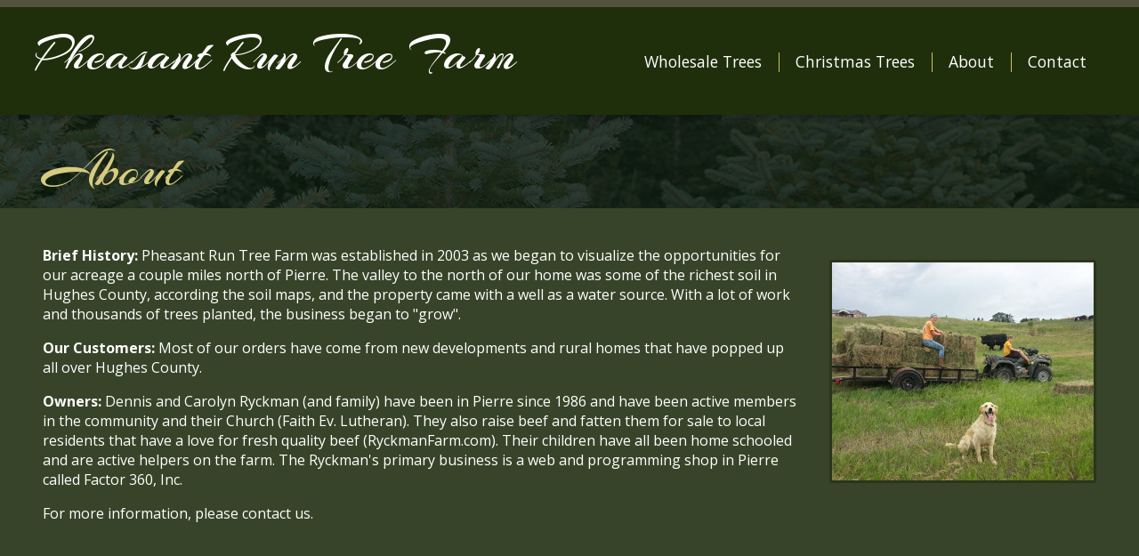

--- FILE ---
content_type: text/html; charset=utf-8
request_url: http://pheasantruntreefarm.com/about/
body_size: 15437
content:


<!DOCTYPE html>
<html>

<head><script type="text/javascript" src="/scripts/jquery-3.7.0.min.js"></script><script type="text/javascript" src="/scripts/jquery-migrate-3.4.1.min.js"></script><link rel="icon" href="data:;base64,iVBORw0KGgo=" type="image/png" /><link rel="shortcut icon" href="data:;base64,iVBORw0KGgo=" type="image/png" /><link href="/scripts/lightbox/css/lightbox.css" rel="stylesheet" />

    <!-- Meta Data -->
    <meta charset="UTF-8" /><!-- title from content processor --><title>About - Pheasant Run Tree Farm</title>


    <!-- Header HTML -->
    <script type='text/javascript' src='/scripts/custom/jQueryCookies.js'></script>        <script type='text/javascript'>
$UniqueVisitor=0;
if( jQuery.cookie('WebCMST') == null )
 { jQuery.cookie('WebCMST','1',{expires:1,path:'/'});
 $UniqueVisitor = 1}

jQuery.get("/scripts/track.aspx",{ referrer: document.referrer, PageID: 13276, ApplicationContext: 264, IsUniqueVisitor: $UniqueVisitor},function(data) {});</script>  <meta charset="utf-8" />
  <meta name="HandheldFriendly" content="True">
  <meta name="MobileOptimized" content="320">
  <meta name="viewport" content="width=device-width, initial-scale=1.0">
  
<!-- open graph -->
<meta property="og:title" content="Landscaping and Christmas trees">
<meta property="og:type" content="website">
<meta property="og:site_name" content="Pheasant Run Tree Farm">

<!-- schema -->
<script type="application/ld+json">
{
"@context": "http://schema.org",
"@type": "LocalBusiness",
"name": "Pheasant Run Tree Farm",
"url": "https://pheasantruntreefarm.com/",
"address": {
  "@type": "PostalAddress",
  "addressLocality": "Pierre",
  "addressRegion": "SD",
  "postalCode": "57501",
  "streetAddress": "29108 Benelli St"
}
}
</script>
<script type="application/ld+json">
{
"@context": "http://schema.org",
"@type": "Website",
"url": "https://pheasantruntreefarm.com/",
"logo": "https://pheasantruntreefarm.com/templates/pheasantruntreefarmcom/Website/images/logo.png"
}
</script>


  <!--styles-->
<link href='https://fonts.googleapis.com/css?family=Open+Sans:400,700|Arizonia' rel='stylesheet' type='text/css'>
<link rel="stylesheet" href="/templates/pheasantruntreefarmcom/Website/styles/styles.css">
  
  <!--scripts-->
<script src="/templates/pheasantruntreefarmcom/Website/scripts/slicknav.min.js"></script>

<!-- Facebook Pixel Code -->
<script>
  !function(f,b,e,v,n,t,s)
  {if(f.fbq)return;n=f.fbq=function(){n.callMethod?
  n.callMethod.apply(n,arguments):n.queue.push(arguments)};
  if(!f._fbq)f._fbq=n;n.push=n;n.loaded=!0;n.version='2.0';
  n.queue=[];t=b.createElement(e);t.async=!0;
  t.src=v;s=b.getElementsByTagName(e)[0];
  s.parentNode.insertBefore(t,s)}(window, document,'script',
  'https://connect.facebook.net/en_US/fbevents.js');
  fbq('init', '799058276942502');
  fbq('track', 'PageView');
</script>
<noscript><img height="1" width="1" style="display:none"
  src="https://www.facebook.com/tr?id=799058276942502&ev=PageView&noscript=1"
/></noscript>
<!-- End Facebook Pixel Code -->

    <!-- End Header HTML -->

    <!-- used for custom controls on specific pages -->
    
    
    <script type="text/javascript">
        //if (top !== self) { top.location.replace(self.location.href); }
    </script>


    <!-- used for search -->
    <script src="/scripts/custom/cms_scripts.js" type="text/javascript"></script>

    <!-- Style for Editing -->
    <link href="/admin/css/previewframe.css" rel="stylesheet" type="text/css" />

    <!-- Default WebCMS Styles -->
    <link href="/css/style.css" rel="stylesheet" type="text/css" />

    <!-- Keyboard Shortcuts -->
    <script src="/scripts/custom/shortcut.js" type="text/javascript"></script>
    <script src="/scripts/custom/keyboard.js" type="text/javascript"></script>

    <script src="/scripts/custom/secure.js" type="text/javascript"></script>
    <!--
    <span id="ctl00_lblDebug"></span>
    -->
    <script type="text/javascript">
        var sqb;
        $(document).ready(function() {
            var searchQueryBox = $("#searchQuery");
            sqb = searchQueryBox;
            if (searchQueryBox) {
                searchQueryBox.keypress(
                    function(e) {
                        console.log(e);
                        var code = e.keyCode || e.which;
                        if (code == 13) {
                            e.preventDefault();
                            e.cancelBubble = true;
                            e.returnValue = false;
                            return false;
                        }
                        return true;
                    });
            }
        })
    </script>

<link href="/WebResource.axd?d=urCACUaUZeT6oPoIZXShbtjyKfINrCtmScKtPXPl-uetvb_uQ-ASCBzgnVyREYPGAkmifYxHCbfEzxb7OMqdfkSTZHeFk7x04Bi0R5OkHHnqGagnpNn3mTToP_cpxzpO0&amp;t=638551289862304168" type="text/css" rel="stylesheet" class="Telerik_stylesheet" /><link href="/WebResource.axd?d=4ytSv8sIF7k2K6JRNAeY3SXQ8VKwSQBisOle1nxqudLnEaEtRKXYkYf5IZDnbyB2mFf4ov5Bu1hw3HuBaIGHfSekFK9bX8etJ-r9cMLDob0CVkLuljdfGyrPbHmvsyQYKtmA2hsD0CDu8puF2osN6w2&amp;t=638551289862304168" type="text/css" rel="stylesheet" class="Telerik_stylesheet" /></head>

<body>

<form method="post" action="http://pheasantruntreefarm.com/Default.aspx?id=13276" id="aspnetForm">
<div class="aspNetHidden">
<input type="hidden" name="ctl00_RadScriptManager1_TSM" id="ctl00_RadScriptManager1_TSM" value="" />
<input type="hidden" name="__EVENTTARGET" id="__EVENTTARGET" value="" />
<input type="hidden" name="__EVENTARGUMENT" id="__EVENTARGUMENT" value="" />
<input type="hidden" name="__VIEWSTATE" id="__VIEWSTATE" value="ghvGsRwep0hov2fR0aDsDgR3X/dzdEgZUYWFveRact/dChkl8yEjLdZDAKJXebsjcMAjhdYzCj8bTrIwz5H6oMDO0ly9y35TWAT+rP0TPdn1HJoRaR7thGcoiw+lODhZoX2jWWfMTTwtM66nbYL/tkA0BAqj3BLOaCogB0FtSebokNFCGVs1lHS4kh7i0PHbTqSBBk92p675gQPYLmbeyLrSuL32gzLVkhc1kuG0CXUb0F/i0gm6TgheylC6VcV9+nVBpC22mNyVOiwjBB3TsiSu/[base64]/o752ZeUxQsEbzZtpMZeiYb0k4VO3UQ5AcH8NakpIwp6yNrnbT1OyJvA9dO3qeV2YP6As03W+ZfjtCwUMu9jgngfBKcuzNvC3r7qghoehAYVGX0O6/vP+I12G+qhSMjFr6Di4m17Kn9qwxLp63mMnBEv4X7CSS2nqy3vEr23m16Ddq7gWvU1FWUc3c72K8MfGVNjX9lnR3XsZg9VhEGtZlm5539yp8hlXMWUgDMAfqqwH8uUeXpQCSgHo3hzArF+a4st8LHo0x5lo3yt7bjLSTUUA1PDvKf/JF4nww5B2hlLuGfZhMCK0oEaLkD+50jhTthPhzG9pM/twZYGSllmgjlacJIwly1HSgS0T4OTFSNPGAr40ttTJbIbpwUy7ffgyH/fO61iwVBEOJD+a3I5q3eNjrVp7R7sy2Wpojd0ljS3I8Y2QhJRuElefw9jtlkahUIrkXqahGYPWtEKAEvOURjfBFIKX17PKmTzVC4eybiS2NhSJTrBqxEKQ3VdBTVDg/hFAj+bDUvyJVs60Wpd0lMtN2uN4UJAAVw6PO8U/vJsqyJLmtTuYuVeXXAeYjfVvqakTS+ktHKN9qKv9PPBAR1wt7PyAhEARJTG0IAwcDbJjApayAAIqPUfhtAOYfYT95VoZZ2qrH+U6S97AVasn3/YroXuDfEutUMTm85JRhkmoWwE+SYX6p4iFCVx65uLuVpKEdWDK2gaX76t+6aal4AGK7OUP6/uguWlNedojDjoJjloZi94va6uKXjzJMh0utOlbo2GaQ62sPVI/WkNr3FuIl6leJPKhXxx4Xz3DA63KOD6CR2A+LM/MS2pdesDwv7PWGOGBbbWI8KuBkmVmP+EeKooKE0UKNuSJXz9n7ULlq83kNDBRDxfeWKyyWOsQYW58b9G56sqFYe1DQhIAiZtfrARd9O+Stjd0Dy8hFbKEEpQBscyTQQ0PpL/zzB5iWy/+qfgyzFd7d4mVW9tDYEfKxq455Zvzy2GdWGXuMJUnVMHsod5hd1eJ7SdXDjucPJpovbOfbQR0kc2nXpQCik2f2BWssL09MSN0nvXLoShc8w8CKfqjag6GBULmbq9176b4UsRa/VdmdxfDmC3sXc7WYhHNpvzDWHIskvHlzLiwfs24AXbL2bPPVE+kvcQthiCTxlXl33n/K3yE9vTCFrWvVPGRCB5CrsrMhFBYMaWvxumBJwj6q11ItKwO8nNH9aOGLbEhmR/MOPa88lP4dRcClZhN+Mt/rwZR38yXjt/SyxbAWeSMWdCx4Jm1L2MWhnqJgL/JMyLcZe/09BZI0uCFxZV1Kwri6U35fv1jveAjG2np8cQsIhNq8R8HWF3ksZkXgtXPnKaxToyvkfMKqz6nG+wCLz96+yc+JLiGKXHAMKShBNZ8kHQrXhUdipmxxEIkvmSd2cS/F7fS3P5VWgWkRWe2myHcOQdLa/6x3Gd/Cc+BA+fBc3qui6Cb+7il3YlVnB97U/v1dsCy2Ekr0tpMHH/oWbEQrTSWJ4Mry+BpMtfpB3LfdMRqI31bvNZAkZINM/[base64]/htPwiJ/yf5clTdE+CcMMOyrNSoAPCvBjLO6LFg26XZJdzetgmAKjYZ/SVmzQTC6In206EkDaA8B8DQkJ9UptU5MCrVeOaUGbwQbAAa1F1ISMz2DKmFjV8HZMO22wlLy6z+ITrRAFCc/Vu6k4xJWienu9Dhe20kgBWEAlknCaPObRWAgGmKAXRIApw7WUAYAy/jrBn+rkTQwsc5+dlqfwzAa3JlIHTtwnsgefDjSPzuJLhwCd0zpwHQGm+V6CxEiwPpPli7Y+ZCyIgVEnh49DnSBLYUmDTDM2NnlshaX0iL10mvCcF0lpLSdXoK0pABrIEIXjEd67XmJtEC2TNTinPCWfvUlgrBqUo3tGPjAL/xvKq4ac/0nUZx6rWriOvkESZmD/yormtlzZ9+Uy1Ige/nNTgiKr9xk/f31i4HpeGOTnlBiuZhARSEDYUJb+yULYy1KMVNIZuovOat008ddTYdZYK9HFwMW2YRYJpNYyA5/tiGecXtarXH5jqPQlWI3tIAWshR1SdZaiw/+yWyeBsu8TIqryfWcq/lDTg25hRaAOhwlDeWbkX73eun8X9m07eMKfQ++kvDxGoXLy8tz6g7avjZS+7ESdlUBcMNtDkDqbVSxIXuUyUAh3TYpq94dKoeoR16EVmb5kCTUTe/13FK3KQBab3ge4St+DCNwl06cq87/HPLYhaTitoYi/fg3LIo34lxxzG4dK1lSVEOqpNqxG+o/X7ZziFgPVznEF28BxVouIowSSMWeFU/qxofWDCGzCgQlW2CXD6JhysCp1DqsfjibPJ84tos78Jcc5rsKh+nKucbTCVWN1R8YVQZoW1wy/rEEIJU3enjv/8yxwSvqzrJsrUSIAVcZyDsH3Tel/zWzwzRYtuw4j09nlDET45y2ow654mxG692gQvIsyPkG/QkkxVDt3AMnEhdF2fKOf0ozY/kmm+ZUjq07KX4qxWixZr/S9ntEi5b33pQ7sRXCmYLY/FaARxI0kO9qfdGSq2cGc31dGwwNM69gQgZu/+OhPR5OYTA9RcGG7KTcTDQvU7FBDqe2vRaJxXGpVcVtHRyO+th1BbmfgVlCF6o0hO6GkHGJ/kvrTas7kah41MkGTW6WKA+N3kcgadlFGlNtK6T6tPkq3hKGP7NqcgqaE7TfWlV7W11Bunt3SfwI9LOfGURRAwx1edGPLnmatrJt+/Gngu2YqsVoq2IzVped56AGmTQshr+yf+ifQAK94C/UmkiKrJoDk6yaLDX9C6VbWJ6VXxli67xP+uf1dYWzVoGbKMqHUs9Jb8kkxyRT6rwsqP2sod4/e4vstV+Sk6mxyyCxsm6p4yTBxXSwBhNFdV3MCg3PcDSm1PgK+QckJ/w7bO58HiqDC/[base64]/aAVrGAvTQkM9/BOm4ZLJX2sNNtrEyL8bXZt4v3OzvrJI5x/KEXfvOD/1Qwyb/[base64]/NIFhpRwFrKsZvzT+3a0qKfrmkRd3JsdR672VBFmomvDNN4MVqHK1WjYFYcEZL9xVaca7/hdXfDFrG45a8ygJM2C5X5SV4AMeLlTQL+IAKdMK3hYZkV7xBAGNHsCos25VDHhAzIcfxPADsLRyqwWDtolSOLcHN0K+kkggzzi9ge1mTUN22uCsHEtk4ZrTXz8M56i0zBHf2UgpVEJSGxGsCeLjDfaPlsc56RA/[base64]/p++wOoKLpVk1JF9U6qhvrJgxFb1WvEd2luHm3lYJWA0Gg6zNAGlUyOHl83DWxbJwl2fdErGAAyUwuBSmjZVNQezfZwvVn2HgZjDM6TUP3k5l0zv/t6QmgFxDaKxt7VnXV3QwEaBDIO+BxZiA5ldwPX2rccD+hssh3vCw5JmWhCefPIrkVCOG0YnYqjLHp1PPUJhKkwrx9PvN+07WYB6kvm9n+VQZoP8PQks2BSP7N155d+g0ykRNjgc1tbcxx2y7+eNSWf1P3Gjwn4a8fmHMeA+JtRI/fJb0BgA0pbgcRc+Qoz3GBbKAeiQHdXczq56TQ47G9gIn1Fjx+4Eogu97sQOVR5xZDJCIsmgY0vTGN5faifNT/8Z40PlGmhvqIqvfjc6VKbEAhlfU9rjUrzu2q2zecSS2w8M1FOcHNHWTlbaVTB8VPFgMGl3trUhDKySWMM3wyowqg7uquT7irMmLfVAcPYP4/HO4MQKC/SLNjpYCV+lQ3QjE1koT95QNavdRAj9hS8v7wbXoHj1GQbEOS4D67pRoT1C21kT5A95VypKre/oBOOIbYnmftL6dDd7JIZo01fEMlflh7QflGBdOjJdKfcEMG45iUBc1niyVj182zOUKkrAA5wppDHEzJHMVGnP9bUZANVMnhhwMBdF6+5ikUJcpZ0gN+fl9dN1ZifHYoN18S55wplAT+AJpxnqcXCGsclwBOWNnRub7hRR4irOWX5ykJ4g51Ht/yK2nWYa+yigPC/AyIG4YLwV6jnBZ9nZl09SUIr6Bpu59n1qGjf7imFmBxj9LaBlYD+sEDWtnVMxp8oSDBpvnHvUbI0K4XG308JndvQTFnuS4yCHOxclK8I2hJgfKdkX/xjG9K/fw5Tz/1mbFY0TfKDtnRrO04RlfQ7FiGzfGhP6tPiP9vQntTvOAtllnpWxCsX9QnImjnyGqTK6jHkd838Jp8A4/nRAMaJZYFOrwpmnhKFq0qPY+bfC+6MocPhjCtYzUhv+WGhZdW709gbOinMry5RocyGYDqJGuw18ZBtSmb9goNe//iV60zU74003fJnQW6v2gaSFb25OYXmoOJzdiDzk7MoSwRtY9y2EyIHch+dTlkK8vIroG647nsq1mi6qochWFb9Z8GrE6AN459w+WdkkLdv9RlI4Qr1Wb6Y8PEz9d+LxT9ph/ZVyNokNROlRFfWm22cgDKgtdizMBX+Efqc6cZQHzJNj00Yaf99pzyxR6j2coJi/4B527GGEZ+d4tUzqOA64P2+mbE7y3R+PJ1YE3zWsMzmjZYT5Kfc6OBGtYoho7GKF+c1n8bd868mcpK4MviaFHnSS/T98xI/pxYQftQLjKCuBMYP1SKbRAlMamfHwuBsxdgbEm3krPU4Yrsr7cQjucXLpuhYPHUSxbuvSSHLTp5JAzvqS7VuumbuC+SxWt0/siz84L47kzeunT9pOr8XVPs8yqnARFKxl3pdyqRkCxCIqj1vlUncDdv0upYI9t3kpd2/86ZEfK2of46W0d07iLHYVYx5exTXmXFofmn4QVvvyzbHv1qntj1Pp7gGVGka7GOgsLT6WVhmFR4uD9pZh4xvlMBagmUFqCtT8N257oaUxSc3JhtphbbFV3IXWoSLFTjl41QJvIdy+qwTqSxzFQHlnD77YnpRIUCavj1KQSDPWVS/aPAXfqVAaDyJKXa87OqSz0tAyzas+Yicbkbh3WSCRHQl027WEey0guPQXy06/XKh3AaWH+n5kNwC2dt1Q2MBnpd7++W7SH58SRJiOCQylp9wDQjWDgjzmuRMqozB/nUNe4StUWHDYdyiaOc5/wwYhYYPg+A25cyPP623VNqMnUDrAvcKd0NMgtfzkQHLBKTF76ulrdtv1OaQR+Rrqi8At3/7iGrrRakAjHvGz7ucl0BchOWdjnGPr/8qlholO3yfEOhD27yfaIdqZYLr/TQcivahJulF7IHWBREmDFjEsUV4vachxPzACiuFzT8+PJMl2K2f1QP1hcqA6gyfOEVThI2MGraUOcnHmgbyAhp/t85Cl6183G2hyQF/33JcBF4/WTSvqOsjJ81ggblS1Ca5ZDQ5y59nAc2QaANGMn9xsW/y0+uEAo1Mr8l5cH4dKJIlZONvi2qUxE632MLFKwUygCb+sXmXxiDhdsxg3xA6KifZ5r3/ICtGj61tOMcsUofTTqntHsPiLFtrpMC+RMLyn/0ZrqIw7wKbR5iWNgl5BdCvh/hk74Mbea3O6R1ZrZ1StnOjJf8aDlhPxyJWQuW1PkvsP9MSNzWBU+apxoh0IKFYVKAxARHQK0qBNwmug7E/bbR//pGa/Y3/5y+5nD4GUE3UIhbvQl8Au+DF7YZs/E2L91i+6Qu2lMLxKA4T1sBUxo5wH9aYs6ejvGjTl4vw4byhZ7ae3Zz4kjlkZ/cMREGG/deXfefv3SEg5eOjtRpqKcDhd/jekbvdyAmNTuoHaLvMKJ/L2ZI1kzJBhf2QL9oAfVrCHtFScDB2yl5Wc+gB7NAWuUVcNv8mqCA7V5JSA2gNNEgg2EnO64fv3mYiIG82pGJes/Ga28sjjENG/OWGAFQPMM5/WCN6cFhYkEU0bG9jL0ngzXMtZxqdOMJJ8z71Q6cRN29Ican9fQEtPHIvU/RzfHVutsxftKaVBIx5IbFHD40V4er1RB0qEHCpzuMD4GeMzEbZvGUK/uugW/z+EdeAZgHFaJFKoQeepU9cl0SEKfLedoS1rJJcK0tb1DcyoIpmqIIOlPMljSfGv3it9TJ2ilwi+uWt5WiwMcgm+HDAp/2O702aZVdeOQKtz0/YpBkHkMr1Stfz5YYbXhJjfLxvhEURczbIaB92L6buTMgn5IowQ2U54ywsGv33Hf9FHH7sfG7YMMuUDzQVv5A9v2funf/pLBHmElz8ibmAp5bcKMFzSuTwDDitPl7V/3jJtV7TnB4dHVgnRxqlZ+agOe0lc1jXT/olviA44+NvwXpmCnpFXMcLDoiaNxsroHtamXvK4M1qDEr0XmQ/[base64]/0uVOfdfSBj/AAuM65F06lbNyY7b/UVcLWGxZtTnfbC5wXGgtENd2kqsz/0roDNqvd/tHPSVt7n2e4tu9F3OUO6C8GPIQOj8TnatsMLru77msmTrwtP1j3BzEr61TNsmcDQUatwztaBtSgXKXsuPgXTVULARyUbyu2RLF0DdjaO5XvA5BZ27YXrkPkNqJsNP2gp2ncQiP2C/00j/r/ICgMVNKtg3xknnbdlA/sgKSz4VMJolFiRJPDhGa/[base64]/cUiYiUjS5R01fgiB4uAGyb1n7xfzLhk5DoNBhLJ2+3gpoeUcmR6/FXL81UlkN" />
</div>

<script type="text/javascript">
//<![CDATA[
var theForm = document.forms['aspnetForm'];
if (!theForm) {
    theForm = document.aspnetForm;
}
function __doPostBack(eventTarget, eventArgument) {
    if (!theForm.onsubmit || (theForm.onsubmit() != false)) {
        theForm.__EVENTTARGET.value = eventTarget;
        theForm.__EVENTARGUMENT.value = eventArgument;
        theForm.submit();
    }
}
//]]>
</script>


<script src="/WebResource.axd?d=pynGkmcFUV13He1Qd6_TZP-y2IBgtlk1npHM5KXaF-RJ9dTAoTXkkLXR1gwFkLEzQH-8N2pMe7Gs5oFJNJiiJQ2&amp;t=638901346312636832" type="text/javascript"></script>


<script src="/Telerik.Web.UI.WebResource.axd?_TSM_HiddenField_=ctl00_RadScriptManager1_TSM&amp;compress=1&amp;_TSM_CombinedScripts_=%3b%3bSystem.Web.Extensions%2c+Version%3d4.0.0.0%2c+Culture%3dneutral%2c+PublicKeyToken%3d31bf3856ad364e35%3aen-US%3af8efdcae-fc88-4697-a128-23b7f470d078%3aea597d4b%3ab25378d2%3bTelerik.Web.UI%2c+Version%3d2021.3.1111.45%2c+Culture%3dneutral%2c+PublicKeyToken%3d121fae78165ba3d4%3aen-US%3ab406acc5-0028-4c73-8915-a9da355d848a%3a16e4e7cd%3af7645509%3aed16cbdc%3a88144a7a" type="text/javascript"></script>
<script type="text/javascript">
//<![CDATA[
if (typeof(Sys) === 'undefined') throw new Error('ASP.NET Ajax client-side framework failed to load.');
//]]>
</script>

<div class="aspNetHidden">

	<input type="hidden" name="__VIEWSTATEGENERATOR" id="__VIEWSTATEGENERATOR" value="CA0B0334" />
</div>
    <script type="text/javascript">
//<![CDATA[
Sys.WebForms.PageRequestManager._initialize('ctl00$RadScriptManager1', 'aspnetForm', ['tctl00$ctl00$ajaxPanelMainPanel',''], [], [], 90, 'ctl00');
//]]>
</script>

    <!-- Display for Front End Edit Mode -->
    

    <!-- Page content -->
    <a href="#pageContent" class="skip hidden">Skip to content</a>
<a href="#footerContent" class="skip hidden">Skip to footer</a>

<div class="headerWrapper">
    <header>
      <div class="logo">
        <!--<a href="/"><img alt="Ryckman Farm" src="/templates/pheasantruntreefarmcom/Website/images/logo.png" /></a>-->
        <h1><a href="/">Pheasant Run Tree Farm</a></h1>
      </div>
      <nav class="main">
        <ul><li  ><a class='dir'  href='/'>Home</a></li><li  ><a class='dir'  href='/wholesaletrees/'>Wholesale Trees</a></li><li  ><a class='dir'  href='/christmastrees/'>Christmas Trees</a></li><li  ><a class='dir'  href='/about/'>About</a></li><li  ><a class='dir'  href='/contact/'>Contact</a></li></ul>
      </nav>
    </header>
  </div>
  <div class="subContentWrapper" role="main" id="pageContent">
    <section class="subContent clear">
      <h2>About</h2>
      <div class="sidebar">
        <img alt="" src="/media/pheasantruntreefarmcom/images/About2015.jpg" />
      </div>
      <div>
      <p><strong>Brief History:</strong> Pheasant Run Tree Farm was established in 2003 as we began to visualize the opportunities for our acreage a couple miles north of Pierre. The valley to the north of our home was some of the richest soil in Hughes County, according the soil maps, and the property came with a well as a water source. With a lot of work and thousands of trees planted, the business began to "grow".&nbsp; </p>
<p><strong>Our Customers:</strong> Most of our orders have come from new developments and rural homes that have popped up all over Hughes County. </p>
<p><strong>Owners:</strong> Dennis and Carolyn Ryckman (and family) have been in Pierre since 1986 and have been active members in the community and their Church (<a target="_blank" href="http://www.faithluth.com">Faith Ev. Lutheran</a>). They also raise beef and fatten them for sale to local residents that have a love for fresh quality beef (<a target="_blank" href="http://www.ryckmanfarm.com">RyckmanFarm.com</a>). Their children have all been home schooled and are active helpers on the farm. The Ryckman's primary business is a web and programming shop in Pierre called <a target="_blank" href="https://www.factor360.com">Factor 360, Inc.</a> </p>
<p>For more information, please <a href="/contact/">contact us</a>. </p>

    <!-- used for custom controls on specific pages -->
    <div id="ctl00_ajaxPanelMainLoader" class="RadAjax RadAjax_Default" style="display:none;">
	<div class="raDiv">

	</div><div class="raColor raTransp">

	</div>
</div>
    <div class="RadAjaxPanel" id="ctl00_ctl00_ajaxPanelMainPanel">
	<div id="ctl00_ajaxPanelMain">
		<!-- 2021.3.1111.45 -->
        

    <!-- Form Builder -->
    
    
    
    
    
    
    

        <!-- /content -->
    
	</div>
</div>
    <!--  telerik:RadAjaxPanel -->

    <!-- post content HTML -->
    
      </div>
    </section>
  </div>
  <div class="footerWrapper" role="contentinfo" id="footerContent">
    <footer>
      <hr/>
      <div class="footerLeft">
        <p>&copy; 2026 Pheasant Run Tree Farm<br/>
        29108 Benelli St., Pierre, SD<br/>
        <a href="/contact">Contact Us</a></p>
      </div>    
      <div class="footerRight">
        <a href="http://factor360.com" target="_blank"><img src="/templates/pheasantruntreefarmcom/Website/images/sitebyF360.png"/></a>
      </div>
    </footer>
  </div>
  
<script>
  $(".main ul:first").addClass("menu");
  $('.menu').slicknav();
  
    /* accessibility band aids */
    $('html').attr('lang','en');
    $('input[name="chkEditMode"]').attr('id','chkEdit').before('<label for="chkEdit">Edit Mode</label>');
    
    $(document).ready(function(){  
    
      /* accessibility band aids */
      $('#lightboxOverlay').css('display','block');
      $('#lightbox').css('display','block');
      $('.lb-image').attr('alt','Lightbox photo container');
      $('.lb-prev').append('Previous');
      $('.lb-next').append('Next');
      $('#lightboxOverlay').css('display','none');
      $('#lightbox').css('display','none'); 
    
      $('.menu').slicknav();
    
    });
  
  /* changes maroon required asterisk color */
  $('[style*="color:Maroon"]').css('color','#ffffff');
  
</script>


    <!-- Analytics Code -->
    

    <!-- alert window -->
    <div id="winAlert"></div>
    


<script type="text/javascript">
//<![CDATA[
window.__TsmHiddenField = $get('ctl00_RadScriptManager1_TSM');Sys.Application.add_init(function() {
    $create(Telerik.Web.UI.RadAjaxLoadingPanel, {"initialDelayTime":0,"isSticky":false,"minDisplayTime":0,"skin":"Default","uniqueID":"ctl00$ajaxPanelMainLoader","zIndex":90000}, null, null, $get("ctl00_ajaxPanelMainLoader"));
});
Sys.Application.add_init(function() {
    $create(Telerik.Web.UI.RadAjaxPanel, {"clientEvents":{OnRequestStart:"",OnResponseEnd:""},"enableAJAX":true,"enableHistory":false,"links":[],"loadingPanelID":"ctl00_ajaxPanelMainLoader","styles":[],"uniqueID":"ctl00$ajaxPanelMain"}, null, null, $get("ctl00_ajaxPanelMain"));
});
//]]>
</script>
</form>

<script src="/scripts/lightbox/js/lightbox.min.js"></script>
</body>
</html>

--- FILE ---
content_type: text/html; charset=utf-8
request_url: http://pheasantruntreefarm.com/scripts/track.aspx?referrer=&PageID=13276&ApplicationContext=264&IsUniqueVisitor=1
body_size: 639
content:


<!DOCTYPE html PUBLIC "-//W3C//DTD XHTML 1.0 Transitional//EN" "http://www.w3.org/TR/xhtml1/DTD/xhtml1-transitional.dtd">

<html xmlns="http://www.w3.org/1999/xhtml">
<head><title>

</title></head>
<body>
    <form method="post" action="./track.aspx?referrer=&amp;PageID=13276&amp;ApplicationContext=264&amp;IsUniqueVisitor=1" id="form1">
<div class="aspNetHidden">
<input type="hidden" name="__VIEWSTATE" id="__VIEWSTATE" value="O0TM+9J0+yGYv+7JTpqplcetL8JDcNltGei5LlhDFQSoL+zDg/1FWWq74yn4LG48p4YUlz6cG+o9bSp2e6xcckYnwAsJ5m77QqtQiJxspxw=" />
</div>

<div class="aspNetHidden">

	<input type="hidden" name="__VIEWSTATEGENERATOR" id="__VIEWSTATEGENERATOR" value="BCC62EF8" />
</div>
    <div>
    
    </div>
    </form>
</body>
</html>


--- FILE ---
content_type: text/css
request_url: http://pheasantruntreefarm.com/templates/pheasantruntreefarmcom/Website/styles/styles.css
body_size: 5427
content:
/*
  ---- ---- ---- ---- RESET STYLESHEET ---- ---- ---- ----
*/
html, body {
  margin: 0;
  padding: 0; }

p, blockquote, pre, a, abbr, acronym, address, cite, code, del, dfn, em, img, q, s, samp, small, strike, strong, sub, sup, tt, var, dd, dl, dt, li, ol, ul, fieldset, form, label, legend, button, table, caption, tbody, tfoot, thead, tr, th, td {
  margin: 0;
  padding: 0;
  border: 0;
  font-weight: normal;
  font-style: normal;
  font-size: 100%;
  line-height: 1.4;
  font-family: inherit; }

article, aside, details, figcaption, figure, footer, header, hgroup, nav, section {
  display: block; }

audio[controls], canvas, video {
  display: inline-block;
  *display: inline;
  *zoom: 1; }

* {
  -moz-box-sizing: border-box;
  -webkit-box-sizing: border-box;
  box-sizing: border-box; }
  
/*--Slick Nav styles--*/  
/*
    Mobile Menu Core Style
*/

.slicknav_btn {
  display: block;
  vertical-align: middle;
  padding: .75em .75em 2em .75em;
  line-height: 1.2;
  cursor: pointer;
  }

.slicknav_menu  .slicknav_menutxt {
  display: block;
  float: right;
  line-height: 20px;
  font-size: 1.25em;
  color: #1e1e1e;
  font-weight: bold;
  }
  
.slicknav_menu .slicknav_icon {
  float: right;
  margin: 1px;
  }
  
  
.slicknav_menu .slicknav_icon-bar {
  display: block;
  width: 1.125em;
  height: 2px;
  -webkit-border-radius: 1px;
  -moz-border-radius: 1px;
  margin: 3px;
  background-color: #1e1e1e;
  }
  
.slicknav_nav { 
  clear: both; 
  }
  
.slicknav_nav ul, .slicknav_nav li {
  display: block; 
  }

  
.slicknav_nav .slicknav_arrow  { 
  margin: 0 0 0 0.4em; 
  font-family: 'Open Sans', sans-serif;
  font-size: .85em;
  }
  
.slicknav_nav .slicknav_item { 
  display: block; 
  cursor: pointer; 
  }
  
.slicknav_nav a { 
  display: block; 
  font-weight: bold;
  }
  
.slicknav_nav .slicknav_item a { 
  display: inline; 
  }
  
.slicknav_menu:before, .slicknav_menu:after { 
  content: " "; 
  display: table; 
  }
  
.slicknav_menu:after { clear: both }


.slicknav_menu {
  background: #FFFFFF;
  display: block;
  border-bottom: 3px solid #efefef;
}

.slicknav_nav {
  color: #1e1e1e;
  margin: 0;
  padding: 0;
}

.slicknav_nav, .slicknav_nav ul {
  list-style: none;
  overflow: hidden;
  margin: 0;
  padding: 0;
}

.slicknav_nav ul {
  padding: 0;
  margin: 0 0 0 20px;
}

.slicknav_nav a {
  padding: 5px 10px;
  margin: 2px 5px;
  text-decoration:none;
  color: #1e1e1e;
}

.slicknav_nav .slicknav_item a {
  padding: 0;
  margin: 0;
}

.slicknav_nav .slicknav_item:hover {
  background: #1e1e1e;
  color: #fff;
  text-decoration: none;
}

.slicknav_item:hover a {
  color: white;
}

.slicknav_nav a:hover {
  background: #1e1e1e;
  color: white;
  text-decoration: none;
}


/*
  
/*
  ---- ---- ---- ---- ALL VIEWPORTS AND SIZES ---- ---- ---- ----
*/
/* BODY */
@-webkit-viewport {
  width: device-width; }

@-moz-viewport {
  width: device-width; }

@-ms-viewport {
  width: device-width; }

@-o-viewport {
  width: device-width; }

@viewport {
  width: device-width; }
  
html, body {
  height: 100%;
  width: 100%;
  margin: 0;
  padding: 0;
  color: #fff;
  font-family: 'Open Sans', sans-serif;
  font-size: 100%;
  line-height: 1.4;
  -webkit-overflow-scrolling: touch;
  -webkit-text-size-adjust: 100%;
  -ms-text-size-adjust: 100%;
}

html {
    background: #384429;
}

h1, h2, h3, h4, h5, h6 {
  margin: .25em 0;
  color: #d6cb7f;
  line-height: 1;
  font-weight: normal;
}

h1, h2 {
  font-size: 3.1em;
  font-family: 'Arizonia', sans-serif;
}

h3 {
  color: #d6cb7f;
  font-family: 'Open Sans', sans-serif;
  font-size: 2.1em;
  font-weight: bold;
}

.headerWrapper a:hover {
  text-decoration: none!important;
}

.overlay h2,
h4 {
  font-size: 1.95em;
  color: #121212;
  font-weight: bold;
} 

h5, h6 {
  font-family: 'Open Sans', sans-serif;
  font-size: 1.5em;
}

.heading {
  margin: 0;
}

b, strong {
  font-weight: bold;
}

 b a, strong a {
    font-weight: bold; 
}

em, i {
  font-style: italic;
}

h3 em {
    font-weight: bold;   
  font-style: italic;
}

p,
ol,
ul,
dl,
address {
  margin-bottom: 1em;
  line-height: 1.4; }
  
 small {
  font-size: .875em; }

ul,
ol {
  padding: 0 0 0 20px; }
  
a {
  color: #fff;
  font-weight: normal;
  text-decoration: none;
  outline: none;
}

.btn, 
[id*="_btnSubmitForm"] {
  display: inline-block;
  margin: .5em .5em .5em 0;
  padding: .5em .75em;
  background: #608430;
  border: none;
  color: #fff;
  text-decoration: none;
  text-transform: uppercase;
  font-weight: 700;
  font-size: 1rem;
  transition: 0.3s all;
  -webkit-transition: 0.3s all;
  -moz-transition: 0.3s all;
  -o-transition: 0.3s all;
  border-bottom: 2px solid #263510;
  cursor: pointer;
}

.btn:hover, 
[id*="_btnSubmitForm"]:hover {
  background: #26380f;
  text-decoration: none;
  transform: translateY(2px);
  -webkit-transform: translateY(2px);
  -moz-transform: translateY(2px);
  -o-transform: translateY(2px);
}

.riSingle .riTextBox, 
textarea[style] {
  font-size: 1rem !important;
  height: auto !important;
  padding: 4px !important;
  margin-top: 2px !important;
}
textarea[style] {
  height: 90px !important;
}

img {
  max-width: 100%;
  vertical-align: middle;
}

a:hover, a:active {
  text-decoration: underline;
}

hr {
  height: 2px;
  margin: 1em 0;
  border: 0;
  background: #d0c15a;
}

.clear {
  clear: both;
}

sup {
  font-size: .5em;
}

.FormFieldTitle {
  font-weight: bold;
}

.FormTable tr {
  margin-bottom: .5em;
  display: block;
}

.FormTable input, select {
  font-family: 'Open Sans', sans-serif;
  font-size: 1rem;
}

input[type=submit] {
  font-family: 'Open Sans', sans-serif;
  font-size: 1.1em;
}

.lb-dataContainer {
  position: relative;
  top: -30px;
  background: white;
}

.lb-data .lb-caption {
  font-size: 40px;
  font-family: 'Arizonia', sans-serif;
  color: #a51613
  }

.lb-nav {
    height: 95%;
}

:focus {
  outline: 1px dotted #fff;
}


/*
  ---- ---- ---- ---- HELPERS ---- ---- ---- ----
*/

.hidden {
  position: absolute;
  top: 0;
  left: -9999px;
  width: 1px;
  height: 1px;
  overflow: hidden;
}


/* shows the hidden skip links on keyboard focus */
.skip:focus {
  background-color: rgba(5,5,5,0.5);
  border-radius: 5px;
  color: #fff;
  top: 5px;
  left: 5px;
  padding: 0.25em;
  width: auto;
  height: auto;
  font-family: sans-serif;
  overflow: initial;
  z-index: 999;
}


.clearfix:before, 
.clearfix:after {
  content: " ";
  display: table;
}
.clearfix:after {
  clear: both;
}


/*
  ---- ---- ---- ---- MAIN STYLES ---- ---- ---- ----
*/

nav.main {
  display: none;
}

.headerWrapper {
  position: relative;
  width: 100%;
  height: auto;
  padding: .5em;
  background: #1f2f0b;
  box-shadow: 0 4px 8px rgba(5,5,5,0.25);
}

header {
  position: relative;
  max-width: 1200px;
  min-height: 85px;
  margin: 0 auto;
}  

.logo {
  position: relative;
  z-index: 2;
}
.logo h1 {
  text-align: center;
  /* margin-top: 0; */
}


.emailLink {
  display: none;
  position: absolute;
  top: .5em;
  right: .5em;
  vertical-align: top;
  color: #1e1e1e;
}

.emailLink::before{
  margin-right: 5px;
  content: url(/templates/pheasantruntreefarmcom/Website/images/emailIcon.jpg);
}

.homeProductsWrapper {
  background: url(/templates/pheasantruntreefarmcom/Website/images/homebg2.jpg) no-repeat top center;
  background-size: cover;
  z-index: -2;
  /* border-left: 10px solid #FFFFFF; */
  /* border-right: 10px solid #FFFFFF; */
  border-bottom: 5px solid #76774c;
}

.homeProducts {
  max-width: 650px;
  margin: auto;
  padding: 2em .5em;
  text-align: center;
}

.homeContentWrapper h3 {
  margin: 0 0 .25em;
}

.product {
  position: relative;
  display: inline-block;
  width: 265px;
  height: 170px;
  margin: 1em;
  border-radius: 3px;
  border: 3px solid #fff;
  text-align: right;
  background-color: rgba(255,255,255,0.25) !important;
  transition: 0.3s all;
  -webkit-transition: 0.3s all;
  -moz-transition: 0.3s all;
  -o-transition: 0.3s all;
}

.product:hover {
  border-radius: 10px;
  background-color: rgba(255,255,255,0.0) !important;
}

.product, .product:hover, .product h3 {
  color: #1e1e1e !important;
  text-decoration: none;
}

.product h3 {
  margin-bottom: 2px;
}
.One  {
  background: url(/media/pheasantruntreefarmcom/HomeImages/bullData.jpg) no-repeat top center;
  background-size: cover;
}

.Two  {
  background: url(/media/pheasantruntreefarmcom/HomeImages/bullGallery.jpg) no-repeat top center;
  background-size: cover;
}

.Three{
  background: url(/media/pheasantruntreefarmcom/HomeImages/salesCatalog.jpg) no-repeat top center;
  background-size: cover;
}

.Four  {
  background: url(/media/pheasantruntreefarmcom/HomeImages/stockmanship.jpg) no-repeat top center;
  background-size: cover;
}

.overlay {
  position: absolute;
  bottom: 0;
  width: 100%;
  height: 60px;
  padding: 12px 6px;
  font-size: 1.1em;
  font-weight: bold;
  background: url(/templates/pheasantruntreefarmcom/Website/images/productTitleBg.png) no-repeat top center;
  background-size: cover;
}

.homeContentWrapper {
  padding: 1em;
}

.homeContentWrapper h2 {
  margin: 0 0 .5em 0;
}

.homeBrochures, .sidebar {
  max-width: 400px;
  margin: 1em auto;
  padding: 3px;
  border-radius: 3px;
  background: #2a351c;/*beige*/
  min-height: 150px;
}
.sidebar {
  max-width: 100%;
}
.sidebar + div {
  max-width: 100%;
}

.homeBrochures a, .sidebar a {
  display: block;
  color:  #1e1e1e;
  line-height: 1.6;
}

.homeBrochures a::after, .sidebar a::after {
  height: 21px;
  width: 16px;
  margin-left: 5px;
  content: url(/templates/pheasantruntreefarmcom/Website/images/downloadBtn.png);
}

.LightBoxContainer {
  text-align: center;
}

.galleryLink, .LightBoxContainer a {
  display:inline-block;
  vertical-align: top;
  width: 47%;
  max-width: 190px;
  margin: 0 .25em .5em;
  text-align: center;
}

.galleryLink img {
  padding-bottom: .25em;
}

.subContentWrapper li {

  margin-bottom: .75em;
}

.subContent {
  max-width: 1200px;
  min-height: 650px;
  margin: 0 auto 1em auto;
  padding: 1em;
  /* background: rgb(21, 21, 21); */
  /* background: rgba(0, 0, 0, 0.85); */
}
.subContent > h2 {
  margin-top: 0;
  text-align: center;
  height: 100px;
}

.subContentLeft, .subContentRight {
  display: inline-block;
  vertical-align: top;
  width: 100%;
}

.subContentRight img {
  width: 180px;
  height: 130px;
  padding: 5px 5px 5px 0;
}

.downloadLink::after {
  margin-left: 5px;
  content: url(/templates/pheasantruntreefarmcom/Website/images/downloadBtn.png);
}

#map {
  width: 300px!important;
  height: 260px!important;
  margin-bottom: 1em;
  color: #121212;
}

#map a {
  color: #121212;
}

.imageRight, .imageLeft {
  margin: 0 0 1em 0;
}

.imageSidebySide {
  display: inline-block;
  vertical-align: top;
  max-width: 300px;
  margin: .5em;
}

.footerWrapper {
  clear: both;
  background: #1c2510;
  text-align: center;
}

footer {
  max-width: 1200px;
  min-height: 110px;
  margin: auto;
  padding: 1em;
  line-height: 1.5;
}

.footerRight {
  margin-top: 1em;
}

.footerRight a {
  color: #FFFFFF;
  padding-left: 8px;
}


.subContentWrapper {
  background: url(/templates/pheasantruntreefarmcom/Website/images/headerBg2.jpg) 50% 0 transparent no-repeat;
}


@media screen and (-ms-high-contrast: active), (-ms-high-contrast: none) {
.overlay {
   height: 67px;
   font-size: 1.1rem;
}
}

@-moz-document url-prefix() { 
.overlay {
   height: 67px;
   font-size: 1.1rem;
}
}

@media all and (min-width: 440px) {
h1, h2 {
  font-size: 3.75em;
}

.logo h1 {
  margin-top: 0;
}

  .emailLink {
    display: block;
  }

  

}

@media all and (min-width: 768px) {

.headerWrapper {
  border-top: 8px solid #52523e;
}

.headerWrapper, 
header {
  min-height: 110px;
}

.logo img {
  margin-top: .5em;
}


.logo h1 {
  text-align: center;
}
.logo h1 a {
  line-height: 1.5;
  margin: auto;
  width: 550px;
  height: 90px;
}


/*Desktop menu styles */
.slicknav_menu {
  display: none;
}  

nav.main {
  display: inline-block;
  position: absolute;
  right: 0;
  bottom: 6px;
  width: 100%;
  text-align: center;
  z-index: 1;
}

nav.main ul {
  display: none;
}

.menu  {
  display: inline!important;
  width: 100%;
  max-width: 1200px;
  margin: 0;
  text-align: left;
  list-style: none;
  background: none;
  padding-left: 0;
}

.menu li{
  display: inline-block;
  width: auto;
  position: relative;
  -webkit-transition: all 0.2s;
  -moz-transition: all 0.2s;
  -ms-transition: all 0.2s;
  -o-transition: all 0.2s;
  transition: all 0.2s;
  line-height: 1.25;
  cursor: pointer;
}
.menu > li:first-of-type {
  display: none;
}

.menu a {
  padding: 0 8px;
  display: block;
}

.menu a, .menu li {
  color: #FFFFFF;
  font-size: 1.1rem;
  /* font-weight: bold; */
}

.menu li:hover a {
  text-decoration: underline;
}

.menu li ul {
  position: absolute;
  top: 25px;
  left: 0;
  z-index: 50;
  opacity: 0;
  visibility: hidden;
  -webkit-transition: opacity 0.2s;
  -moz-transition: opacity 0.2s;
  -ms-transition: opacity 0.2s;
  -o-transition: opacity 0.2s;
  -transition: opacity 0.2s;
  min-width: 200px;
  padding: 0;
  margin: 0;
  font-size: .9em;
  -webkit-box-shadow: none;
  -moz-box-shadow: none;
  box-shadow: none;
  display: block;
  font-variant: normal;
}


.menu li ul li { 
  display: block; 
  background: #a51613; /*red*/
}

.menu li ul li a {
  padding: 10px 20px;
  color: white;
  text-decoration: none!important;
}

.menu li ul li:hover a { 
  background: #e4e1c6; /*beige*/
  color: #1e1e1e;
  text-decoration: none;
}

.menu li:hover ul {
  display: block;
  opacity: 1;
  visibility: visible;
}

.menu li:last-of-type ul {
  left: inherit;
  right: 0px;
}

.menu>li>a::after  {
  position: absolute;
  top: 2px;
  right: -1px;
  display: block;
  height: 22px;
  width: 1px;
  background-color: #d0c15a;
  content: " ";
  /*   content: url(/templates/pheasantruntreefarmcom/Website/images/menuDiv.png); */
}

.menu>li:last-child>a::after  {
  content: "";
  background-color: transparent;
}

.menu>li>ul>li>a::after {
  content: "";
}

.menu li ul li ul {
  display: none!important;
}

@media all and (-ms-high-contrast: none), (-ms-high-contrast: active) {
.menu a, .menu li {
    font-size: 1.2rem;
}

.menu .menu a {
  font-size: .9em!important;
}

}

@-moz-document url-prefix() { 
.menu a, .menu li {
    font-size: 1.2rem;
}

.menu .menu a {
  font-size: .9em!important;
}
}

/*--End desktop menu styles */

.homeProductsWrapper {
  /* border-left: 10px solid #FFFFFF; */
  /* border-right: 10px solid #FFFFFF; */
}

.homeContentWrapper {
  max-width: 1200px;
  min-height: 250px;
  margin: auto;
  padding: 1.5em 1em;
}  

.welcome {  
  vertical-align: top;
  display: inline-block;
  width: 52%;
}

.homeBrochures {
  float: right;
  width: 340px;
}

.sidebar {
  float: right;
  width: 30%;
}
.sidebar + div {
  float: left;
  width: 68%;
}

.subContentWrapper {
  padding: 1em 0 0;
  /* border-left: 10px solid #fff; */
  /* border-right: 10px solid #fff; */
}

.subContent {
  max-width: 1200px;
  margin: 0 auto 0 auto;
  padding: 0.5em 1em 1em;
  border-radius: 3px;
}
.subContent > h2 {
  text-align: left;
}

.subContentLeft {
  width: 63%;
  margin-right: 2%;
}

.subContentRight{
  width: 34%;
  text-align: center;
}

#map {
  float: right;
  width: 400px!important;
}

.imageRight {
  float: right;
  margin: 0 0 1em 1em;
}

.imageLeft {
  float: left;
  margin: 0 1em 1em 0;
}

.imageSidebySide {
  max-width: 480px;
  margin: .5em 1em;
}

.galleryLink, .LightBoxContainer a {
  margin: 0 1em 1.25em;
}

.footer {
  text-align: left;
}

.footerLeft {
  display: inline-block;
  width: 49.5%;
  vertical-align: top;
  text-align: left;
}

.footerRight {
  display: inline-block;
  width: 49.5%;
  margin: 0;
  vertical-align:top;
  text-align: right;
}

}

@media all and (min-width: 850px) {

.menu a {
  padding: 0 12px;
}

.welcome {  
  width: 56%;
  }
}


@media all and (min-width: 1080px) {

.headerWrapper, 
header {
  min-height: 45px;
}

.logo {
  display: inline-block;
}
.logo h1 {
  text-align: left;
  display: inline-block;
}
.logo h1 a {
  text-align: left;
  margin: 0;
}

nav.main {
  text-align: right;
  bottom: 40px;
}

}


@media all and (min-width: 1024px) {
  
nav.main {
  /* bottom: 46px; */
}

.menu a {
  padding: 0 19px;
}

.welcome {  
  width: 64%;
  }
}

@media all and (min-width: 1200px) {

.homeProducts {
  max-width: 1200px;
  padding: 9em 0;
}

.product {
  width: 255px;
}

.One {
  margin-left: 0;
}  

.Four {
  margin-right: 0;
}

.welcome {  
  width: 65%;
}


.homeBrochures {
  width: 400px;
}

}


@media all and (min-width: 1210px) {

.sidebar {
  width: 300px;
}
.sidebar + div {
  width: 850px;
}

}


@media all and (min-width: 1250px) {

.product {
  width: 265px;
}

.homeContentWrapper {
  padding: 2em 1em;
}


.subContent {
  margin-top: 0.5em;
  padding: .5em .5em 4em;
}
}

nav.main {
  /* bottom: 35px; */
}


.subContentWrapper {
  background-size: contain;
  background-position: 50% -1%;
}

}


@media all and (min-width: 1600px) {

.subContentWrapper {
  background-position: 50% -2%;
}


}

@media all and (min-width: 1700px) {

.subContentWrapper {
  background-position: 50% -3%;
}


}





--- FILE ---
content_type: text/css
request_url: http://pheasantruntreefarm.com/admin/css/previewframe.css
body_size: 745
content:

.livePreviewCont {
position: absolute;
float: left;
z-index: 1000;
}

.livePreviewControls{
position: absolute;
top: 0px;
left: 0px;
z-index: 1000;
background-image:url(/admin/images/livePreview.png);
white-space: nowrap;
border: 2px solid #000000;
font-size: 10pt;
float: left;
}

.livePreviewControls a {
display: block;
padding: 5px 35px 5px 7px;
font-size: 10pt;
letter-spacing: 0px;
text-decoration: none;
}

.livePreviewControls a:hover {
color: #FFFFFF;
display: block;
padding: 5px 35px 5px 7px;
font-size: 10pt;
letter-spacing: 0px;
text-decoration: none;
}

a.livePreview {
color: #FFFFFF;
}

a.livePreview2 {
margin-left: 5px;
color: #FFFFFF;
padding: 5px 7px 5px 7px;
font-size: 10pt;
padding: 5px 7px 5px 7px;
font-size: 10pt;
background-image:url(/admin/images/livePreview.png);
white-space: nowrap;
border: 2px solid #000000;
letter-spacing: 0px;
text-decoration: none;
}

.livePreviewNoContent {
height: 35px;
position: relative;
z-index: 1000;
top: 0px;
bottom: 0px;
}

.clear {
clear: both;
}

.livePreviewControls img {
border: 0px solid #000000;
float: left;
margin-right: 8px;
}

.EditMenu {
color: #333333;
border-bottom: 2px solid #000000;
width:100%;
margin-top:0px;
margin-left:0px;
padding-top:0px;
padding-left:0px;
height:50px;
clear:both;
margin-bottom:25px;
background-image:url(/admin/images/style1/color-bg.jpg);
z-index:1001;
}


.MyCalendar .ajax__calendar_container {
    border:1px solid #646464;
    background-color: white;
    color: Black;
}
.MyCalendar .ajax__calendar_other .ajax__calendar_day,
.MyCalendar .ajax__calendar_other .ajax__calendar_year {
    color: black;
}
.MyCalendar .ajax__calendar_hover .ajax__calendar_day,
.MyCalendar .ajax__calendar_hover .ajax__calendar_month,
.MyCalendar .ajax__calendar_hover .ajax__calendar_year {
    color: black;
}
.MyCalendar .ajax__calendar_active .ajax__calendar_day,
.MyCalendar .ajax__calendar_active .ajax__calendar_month,
.MyCalendar .ajax__calendar_active .ajax__calendar_year {
    color: black;
    font-weight:bold;
}

--- FILE ---
content_type: text/css
request_url: http://pheasantruntreefarm.com/css/style.css
body_size: 428
content:
@charset "utf-8";
/* CSS Document */


.ajax__calendar_container table tr td {
	vertical-align: top;
	padding: 3px 0px;
}

.pickMonth {
	padding: .25rem;
	background-color: #ccc;
	margin-bottom: 1rem;
}

	.pickMonth .formControl {
		padding-bottom: 0.5rem;
	}

.hidden {
	position: absolute;
	top: 0;
	left: 0;
	width: 1px;
	height: 1px;
	padding: 0;
	margin: -1px -1px -50px -1px;
	overflow: hidden;
	clip: rect(0,0,0,0);
	border: 0;
}


--- FILE ---
content_type: application/javascript
request_url: http://pheasantruntreefarm.com/scripts/custom/keyboard.js
body_size: 402
content:
shortcut.add("Ctrl+Shift+L",function() {
    window.location = "/login.aspx";
});

shortcut.add("Ctrl+Shift+Q",function() {
    window.location = "/login.aspx?cmd=logout";
});

shortcut.add("Ctrl+Shift+a",function() {
    window.location = "/admin/dashboard.aspx";
});

shortcut.add("Ctrl+Shift+P",function() {
    window.location = "/admin/CMS_Content/";
});

shortcut.add("Ctrl+Shift+F",function() {
    window.location = "/admin/CMS_Files/";
});

shortcut.add("Ctrl+Shift+D",function() {
    window.location = "/admin/CMS_Forms/";
});

/*
shortcut.add("Ctrl+Shift+I", function() {
    window.location = "/admin/CMS_Widgets";
});
*/

shortcut.add("Ctrl+Shift+O",function() {
window.location = "/admin/sys_system/Site_Settings.aspx";
});

shortcut.add("Ctrl+Shift+T",function() {
    window.location = "/admin/CMS_Templates/";
});

shortcut.add("Ctrl+Shift+U",function() {
    window.location = "/admin/Sys_Membership/";
});

shortcut.add("Ctrl+Shift+S",function() {
    window.location = "/admin/SYS_Application_Context/";
});

shortcut.add("Ctrl+Shift+H",function() {
    window.location = "/default.aspx";
});



--- FILE ---
content_type: application/javascript
request_url: http://pheasantruntreefarm.com/scripts/custom/secure.js
body_size: 331
content:
function isSecure()
{
   return window.location.protocol == 'https:';
}

$(document).ready(function() {
	if (isSecure()) {
		document.forms[0].action = document.forms[0].action.replace("http://", "https://");
	}
	if (window.location.href.indexOf("protectmybank") > -1 && !isSecure()) {
		window.location.href = "https://www.protectmybank.com";
	}
});

--- FILE ---
content_type: application/javascript
request_url: http://pheasantruntreefarm.com/scripts/custom/cms_scripts.js
body_size: 1154
content:
function redirect(form, root) {
	var newLoc = "/search.aspx?query=";
	var qVal = "";
	if (root) {
		qVal = $("#searchQuery" + root).val();
		newLoc += qVal + "&r=" + root + "&t=C";
	} else {
		qVal = form.searchQuery.value;
		newLoc += qVal;
	}
	if (qVal.trim() === "") return;
	document.location.href = newLoc;
}

function GoogleSearch(form, thiswidth, GoogleCSEID) {
	var TestVar = form.searchtext.value;
	var newloc = "/googlesearch.aspx?cx=" + GoogleCSEID + "&cof=FORID%3A11&ie=UTF-8&Width=" + thiswidth + " &q=" + TestVar;
	document.location.href = newloc;
}

function vote(form) {
	var TestVar = 0;
	var PollID = form.PollID.value;

	for (i = 0; i < form.r1.length; i++) {
		if (form.r1[i].checked == true)
			TestVar = form.r1[i].value;
	}

	var newloc = "/scripts/vote.aspx?poll=" + PollID + "&vote=" + TestVar + "&location=" + location.href;
	document.location.href = newloc;
}

function MM_jumpMenu(targ, selObj, restore) { //v3.0
	eval(targ + ".location='" + selObj.options[selObj.selectedIndex].value + "'");
	if (restore) selObj.selectedIndex = 0;
}

function RedirectUser(NewLocation) {
	document.location.href = NewLocation;
}

function ChangeEditMode(Location) {
	var NewLocation = Location.replace("?SwapEditMode=1", "").replace("&SwapEditMode=1", "");
	if (NewLocation.indexOf("?") >= 0) {
		window.location = NewLocation + "&SwapEditMode=1";
	}
	else {
		window.location = NewLocation + "?SwapEditMode=1";
	}
}

function showhide(divid) {
	var ActiveDiv = document.getElementById(divid);
	var CurrentDisplay = ActiveDiv.style.display;

	if (CurrentDisplay == "none") {
		Effect.SlideDown(ActiveDiv);
	}
	else {
		Effect.SlideUp(ActiveDiv);
	}
}

function showhideDataList(divid, listLink) {
	var ActiveDiv = document.getElementById(divid);
	var CurrentDisplay = ActiveDiv.style.display;

	if (CurrentDisplay == "none") {
		//jQuery(".DataListItemObject").slideUp();
		jQuery("." + divid).slideDown();
		//jQuery(".DataListItemLink").removeClass("DataListSelected");
		jQuery("." + listLink).addClass("DataListSelected");
	}
	else {
		jQuery("." + divid).slideUp();
		jQuery("." + listLink).removeClass("DataListSelected");
	}
}

function disableEnterKey(e) {
	var code = e.keyCode || e.which;
	if (code == 13) {
		e.preventDefault();
		e.cancelBubble = true;
		e.returnValue = false;
		console.log(e);
		return false;
	}
	return true;
}

